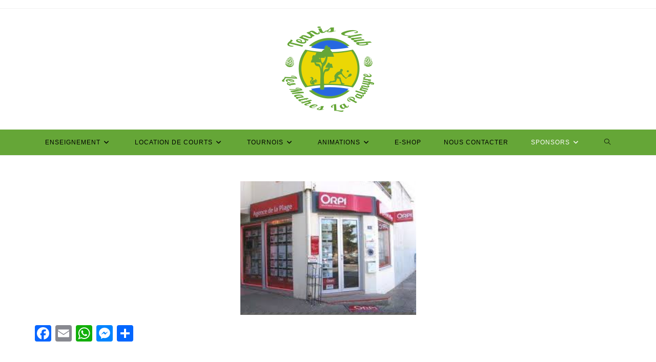

--- FILE ---
content_type: text/html; charset=UTF-8
request_url: https://tennispalmyre.fr/?page_id=393
body_size: 13990
content:
<!DOCTYPE html>
<html class="html" lang="fr-FR" prefix="og: https://ogp.me/ns#">
<head>
	<meta charset="UTF-8">
	<link rel="profile" href="https://gmpg.org/xfn/11">

	<meta name="viewport" content="width=device-width, initial-scale=1">
<!-- Optimisation des moteurs de recherche par Rank Math - https://rankmath.com/ -->
<title>Agence Orpi La Palmyre - Tennis club Les Mathes La Palmyre</title>
<meta name="robots" content="follow, index, max-snippet:-1, max-video-preview:-1, max-image-preview:large"/>
<link rel="canonical" href="https://tennispalmyre.fr/?page_id=393" />
<meta property="og:locale" content="fr_FR" />
<meta property="og:type" content="article" />
<meta property="og:title" content="Agence Orpi La Palmyre - Tennis club Les Mathes La Palmyre" />
<meta property="og:url" content="https://tennispalmyre.fr/?page_id=393" />
<meta property="og:site_name" content="Tennis club Les Mathes La Palmyre" />
<meta property="og:updated_time" content="2021-01-08T14:21:07+01:00" />
<meta property="og:image" content="https://tennispalmyre.fr/wp-content/uploads/2021/01/Photo-Agence-Orpi.png" />
<meta property="og:image:secure_url" content="https://tennispalmyre.fr/wp-content/uploads/2021/01/Photo-Agence-Orpi.png" />
<meta property="og:image:width" content="343" />
<meta property="og:image:height" content="261" />
<meta property="og:image:alt" content="Agence Orpi La Palmyre" />
<meta property="og:image:type" content="image/png" />
<meta property="article:published_time" content="2021-01-08T14:21:05+01:00" />
<meta property="article:modified_time" content="2021-01-08T14:21:07+01:00" />
<meta name="twitter:card" content="summary_large_image" />
<meta name="twitter:title" content="Agence Orpi La Palmyre - Tennis club Les Mathes La Palmyre" />
<meta name="twitter:image" content="https://tennispalmyre.fr/wp-content/uploads/2021/01/Photo-Agence-Orpi.png" />
<meta name="twitter:label1" content="Temps de lecture" />
<meta name="twitter:data1" content="Moins d’une minute" />
<script type="application/ld+json" class="rank-math-schema">{"@context":"https://schema.org","@graph":[{"@type":"Place","@id":"https://tennispalmyre.fr/#place","address":{"@type":"PostalAddress","streetAddress":"All\u00e9e des Dunes","addressLocality":"Les Mathes","postalCode":"17570","addressCountry":"Les Mathes"}},{"@type":["SportsClub","Organization"],"@id":"https://tennispalmyre.fr/#organization","name":"Tennis club Les Mathes La Palmyre","url":"https://tennispalmyre.fr","email":"tclesmatheslapalmyre@gmail.com","address":{"@type":"PostalAddress","streetAddress":"All\u00e9e des Dunes","addressLocality":"Les Mathes","postalCode":"17570","addressCountry":"Les Mathes"},"logo":{"@type":"ImageObject","@id":"https://tennispalmyre.fr/#logo","url":"https://tennispalmyre.fr/wp-content/uploads/2020/11/cropped-logo-tennis.png","contentUrl":"https://tennispalmyre.fr/wp-content/uploads/2020/11/cropped-logo-tennis.png","caption":"Tennis club Les Mathes La Palmyre","inLanguage":"fr-FR","width":"190","height":"176"},"openingHours":["Monday,Tuesday,Wednesday,Thursday,Friday,Saturday,Sunday 09:00-19:00"],"description":"Ou jouez au tennis \u00e0 Les Mathes La Palmyre?","location":{"@id":"https://tennispalmyre.fr/#place"},"image":{"@id":"https://tennispalmyre.fr/#logo"},"telephone":"+33612065134"},{"@type":"WebSite","@id":"https://tennispalmyre.fr/#website","url":"https://tennispalmyre.fr","name":"Tennis club Les Mathes La Palmyre","publisher":{"@id":"https://tennispalmyre.fr/#organization"},"inLanguage":"fr-FR"},{"@type":"ImageObject","@id":"https://tennispalmyre.fr/wp-content/uploads/2021/01/Photo-Agence-Orpi.png","url":"https://tennispalmyre.fr/wp-content/uploads/2021/01/Photo-Agence-Orpi.png","width":"200","height":"200","inLanguage":"fr-FR"},{"@type":"WebPage","@id":"https://tennispalmyre.fr/?page_id=393#webpage","url":"https://tennispalmyre.fr/?page_id=393","name":"Agence Orpi La Palmyre - Tennis club Les Mathes La Palmyre","datePublished":"2021-01-08T14:21:05+01:00","dateModified":"2021-01-08T14:21:07+01:00","isPartOf":{"@id":"https://tennispalmyre.fr/#website"},"primaryImageOfPage":{"@id":"https://tennispalmyre.fr/wp-content/uploads/2021/01/Photo-Agence-Orpi.png"},"inLanguage":"fr-FR"},{"@type":"Person","@id":"https://tennispalmyre.fr/author/admin1255","name":"admin1255","url":"https://tennispalmyre.fr/author/admin1255","image":{"@type":"ImageObject","@id":"https://secure.gravatar.com/avatar/2e8b24be9d1f50da9d1c1155f754c12b6c468ab71820d315c006a93747eff3ab?s=96&amp;d=mm&amp;r=g","url":"https://secure.gravatar.com/avatar/2e8b24be9d1f50da9d1c1155f754c12b6c468ab71820d315c006a93747eff3ab?s=96&amp;d=mm&amp;r=g","caption":"admin1255","inLanguage":"fr-FR"},"sameAs":["https://tennispalmyre.fr"],"worksFor":{"@id":"https://tennispalmyre.fr/#organization"}},{"@type":"Article","headline":"Agence Orpi La Palmyre - Tennis club Les Mathes La Palmyre","datePublished":"2021-01-08T14:21:05+01:00","dateModified":"2021-01-08T14:21:07+01:00","author":{"@id":"https://tennispalmyre.fr/author/admin1255","name":"admin1255"},"publisher":{"@id":"https://tennispalmyre.fr/#organization"},"name":"Agence Orpi La Palmyre - Tennis club Les Mathes La Palmyre","@id":"https://tennispalmyre.fr/?page_id=393#richSnippet","isPartOf":{"@id":"https://tennispalmyre.fr/?page_id=393#webpage"},"image":{"@id":"https://tennispalmyre.fr/wp-content/uploads/2021/01/Photo-Agence-Orpi.png"},"inLanguage":"fr-FR","mainEntityOfPage":{"@id":"https://tennispalmyre.fr/?page_id=393#webpage"}}]}</script>
<!-- /Extension Rank Math WordPress SEO -->

<link rel='dns-prefetch' href='//static.addtoany.com' />
<link rel='dns-prefetch' href='//stats.wp.com' />
<link rel="alternate" type="application/rss+xml" title="Tennis club Les Mathes La Palmyre &raquo; Flux" href="https://tennispalmyre.fr/?feed=rss2" />
<link rel="alternate" type="application/rss+xml" title="Tennis club Les Mathes La Palmyre &raquo; Flux des commentaires" href="https://tennispalmyre.fr/?feed=comments-rss2" />
<link rel="alternate" title="oEmbed (JSON)" type="application/json+oembed" href="https://tennispalmyre.fr/index.php?rest_route=%2Foembed%2F1.0%2Fembed&#038;url=https%3A%2F%2Ftennispalmyre.fr%2F%3Fpage_id%3D393" />
<link rel="alternate" title="oEmbed (XML)" type="text/xml+oembed" href="https://tennispalmyre.fr/index.php?rest_route=%2Foembed%2F1.0%2Fembed&#038;url=https%3A%2F%2Ftennispalmyre.fr%2F%3Fpage_id%3D393&#038;format=xml" />
<style id='wp-img-auto-sizes-contain-inline-css'>
img:is([sizes=auto i],[sizes^="auto," i]){contain-intrinsic-size:3000px 1500px}
/*# sourceURL=wp-img-auto-sizes-contain-inline-css */
</style>
<style id='wp-emoji-styles-inline-css'>

	img.wp-smiley, img.emoji {
		display: inline !important;
		border: none !important;
		box-shadow: none !important;
		height: 1em !important;
		width: 1em !important;
		margin: 0 0.07em !important;
		vertical-align: -0.1em !important;
		background: none !important;
		padding: 0 !important;
	}
/*# sourceURL=wp-emoji-styles-inline-css */
</style>
<link rel='stylesheet' id='wp-block-library-css' href='https://tennispalmyre.fr/wp-includes/css/dist/block-library/style.min.css?ver=6.9' media='all' />
<style id='wp-block-library-theme-inline-css'>
.wp-block-audio :where(figcaption){color:#555;font-size:13px;text-align:center}.is-dark-theme .wp-block-audio :where(figcaption){color:#ffffffa6}.wp-block-audio{margin:0 0 1em}.wp-block-code{border:1px solid #ccc;border-radius:4px;font-family:Menlo,Consolas,monaco,monospace;padding:.8em 1em}.wp-block-embed :where(figcaption){color:#555;font-size:13px;text-align:center}.is-dark-theme .wp-block-embed :where(figcaption){color:#ffffffa6}.wp-block-embed{margin:0 0 1em}.blocks-gallery-caption{color:#555;font-size:13px;text-align:center}.is-dark-theme .blocks-gallery-caption{color:#ffffffa6}:root :where(.wp-block-image figcaption){color:#555;font-size:13px;text-align:center}.is-dark-theme :root :where(.wp-block-image figcaption){color:#ffffffa6}.wp-block-image{margin:0 0 1em}.wp-block-pullquote{border-bottom:4px solid;border-top:4px solid;color:currentColor;margin-bottom:1.75em}.wp-block-pullquote :where(cite),.wp-block-pullquote :where(footer),.wp-block-pullquote__citation{color:currentColor;font-size:.8125em;font-style:normal;text-transform:uppercase}.wp-block-quote{border-left:.25em solid;margin:0 0 1.75em;padding-left:1em}.wp-block-quote cite,.wp-block-quote footer{color:currentColor;font-size:.8125em;font-style:normal;position:relative}.wp-block-quote:where(.has-text-align-right){border-left:none;border-right:.25em solid;padding-left:0;padding-right:1em}.wp-block-quote:where(.has-text-align-center){border:none;padding-left:0}.wp-block-quote.is-large,.wp-block-quote.is-style-large,.wp-block-quote:where(.is-style-plain){border:none}.wp-block-search .wp-block-search__label{font-weight:700}.wp-block-search__button{border:1px solid #ccc;padding:.375em .625em}:where(.wp-block-group.has-background){padding:1.25em 2.375em}.wp-block-separator.has-css-opacity{opacity:.4}.wp-block-separator{border:none;border-bottom:2px solid;margin-left:auto;margin-right:auto}.wp-block-separator.has-alpha-channel-opacity{opacity:1}.wp-block-separator:not(.is-style-wide):not(.is-style-dots){width:100px}.wp-block-separator.has-background:not(.is-style-dots){border-bottom:none;height:1px}.wp-block-separator.has-background:not(.is-style-wide):not(.is-style-dots){height:2px}.wp-block-table{margin:0 0 1em}.wp-block-table td,.wp-block-table th{word-break:normal}.wp-block-table :where(figcaption){color:#555;font-size:13px;text-align:center}.is-dark-theme .wp-block-table :where(figcaption){color:#ffffffa6}.wp-block-video :where(figcaption){color:#555;font-size:13px;text-align:center}.is-dark-theme .wp-block-video :where(figcaption){color:#ffffffa6}.wp-block-video{margin:0 0 1em}:root :where(.wp-block-template-part.has-background){margin-bottom:0;margin-top:0;padding:1.25em 2.375em}
/*# sourceURL=/wp-includes/css/dist/block-library/theme.min.css */
</style>
<style id='classic-theme-styles-inline-css'>
/*! This file is auto-generated */
.wp-block-button__link{color:#fff;background-color:#32373c;border-radius:9999px;box-shadow:none;text-decoration:none;padding:calc(.667em + 2px) calc(1.333em + 2px);font-size:1.125em}.wp-block-file__button{background:#32373c;color:#fff;text-decoration:none}
/*# sourceURL=/wp-includes/css/classic-themes.min.css */
</style>
<style id='global-styles-inline-css'>
:root{--wp--preset--aspect-ratio--square: 1;--wp--preset--aspect-ratio--4-3: 4/3;--wp--preset--aspect-ratio--3-4: 3/4;--wp--preset--aspect-ratio--3-2: 3/2;--wp--preset--aspect-ratio--2-3: 2/3;--wp--preset--aspect-ratio--16-9: 16/9;--wp--preset--aspect-ratio--9-16: 9/16;--wp--preset--color--black: #000000;--wp--preset--color--cyan-bluish-gray: #abb8c3;--wp--preset--color--white: #ffffff;--wp--preset--color--pale-pink: #f78da7;--wp--preset--color--vivid-red: #cf2e2e;--wp--preset--color--luminous-vivid-orange: #ff6900;--wp--preset--color--luminous-vivid-amber: #fcb900;--wp--preset--color--light-green-cyan: #7bdcb5;--wp--preset--color--vivid-green-cyan: #00d084;--wp--preset--color--pale-cyan-blue: #8ed1fc;--wp--preset--color--vivid-cyan-blue: #0693e3;--wp--preset--color--vivid-purple: #9b51e0;--wp--preset--gradient--vivid-cyan-blue-to-vivid-purple: linear-gradient(135deg,rgb(6,147,227) 0%,rgb(155,81,224) 100%);--wp--preset--gradient--light-green-cyan-to-vivid-green-cyan: linear-gradient(135deg,rgb(122,220,180) 0%,rgb(0,208,130) 100%);--wp--preset--gradient--luminous-vivid-amber-to-luminous-vivid-orange: linear-gradient(135deg,rgb(252,185,0) 0%,rgb(255,105,0) 100%);--wp--preset--gradient--luminous-vivid-orange-to-vivid-red: linear-gradient(135deg,rgb(255,105,0) 0%,rgb(207,46,46) 100%);--wp--preset--gradient--very-light-gray-to-cyan-bluish-gray: linear-gradient(135deg,rgb(238,238,238) 0%,rgb(169,184,195) 100%);--wp--preset--gradient--cool-to-warm-spectrum: linear-gradient(135deg,rgb(74,234,220) 0%,rgb(151,120,209) 20%,rgb(207,42,186) 40%,rgb(238,44,130) 60%,rgb(251,105,98) 80%,rgb(254,248,76) 100%);--wp--preset--gradient--blush-light-purple: linear-gradient(135deg,rgb(255,206,236) 0%,rgb(152,150,240) 100%);--wp--preset--gradient--blush-bordeaux: linear-gradient(135deg,rgb(254,205,165) 0%,rgb(254,45,45) 50%,rgb(107,0,62) 100%);--wp--preset--gradient--luminous-dusk: linear-gradient(135deg,rgb(255,203,112) 0%,rgb(199,81,192) 50%,rgb(65,88,208) 100%);--wp--preset--gradient--pale-ocean: linear-gradient(135deg,rgb(255,245,203) 0%,rgb(182,227,212) 50%,rgb(51,167,181) 100%);--wp--preset--gradient--electric-grass: linear-gradient(135deg,rgb(202,248,128) 0%,rgb(113,206,126) 100%);--wp--preset--gradient--midnight: linear-gradient(135deg,rgb(2,3,129) 0%,rgb(40,116,252) 100%);--wp--preset--font-size--small: 13px;--wp--preset--font-size--medium: 20px;--wp--preset--font-size--large: 36px;--wp--preset--font-size--x-large: 42px;--wp--preset--spacing--20: 0.44rem;--wp--preset--spacing--30: 0.67rem;--wp--preset--spacing--40: 1rem;--wp--preset--spacing--50: 1.5rem;--wp--preset--spacing--60: 2.25rem;--wp--preset--spacing--70: 3.38rem;--wp--preset--spacing--80: 5.06rem;--wp--preset--shadow--natural: 6px 6px 9px rgba(0, 0, 0, 0.2);--wp--preset--shadow--deep: 12px 12px 50px rgba(0, 0, 0, 0.4);--wp--preset--shadow--sharp: 6px 6px 0px rgba(0, 0, 0, 0.2);--wp--preset--shadow--outlined: 6px 6px 0px -3px rgb(255, 255, 255), 6px 6px rgb(0, 0, 0);--wp--preset--shadow--crisp: 6px 6px 0px rgb(0, 0, 0);}:where(.is-layout-flex){gap: 0.5em;}:where(.is-layout-grid){gap: 0.5em;}body .is-layout-flex{display: flex;}.is-layout-flex{flex-wrap: wrap;align-items: center;}.is-layout-flex > :is(*, div){margin: 0;}body .is-layout-grid{display: grid;}.is-layout-grid > :is(*, div){margin: 0;}:where(.wp-block-columns.is-layout-flex){gap: 2em;}:where(.wp-block-columns.is-layout-grid){gap: 2em;}:where(.wp-block-post-template.is-layout-flex){gap: 1.25em;}:where(.wp-block-post-template.is-layout-grid){gap: 1.25em;}.has-black-color{color: var(--wp--preset--color--black) !important;}.has-cyan-bluish-gray-color{color: var(--wp--preset--color--cyan-bluish-gray) !important;}.has-white-color{color: var(--wp--preset--color--white) !important;}.has-pale-pink-color{color: var(--wp--preset--color--pale-pink) !important;}.has-vivid-red-color{color: var(--wp--preset--color--vivid-red) !important;}.has-luminous-vivid-orange-color{color: var(--wp--preset--color--luminous-vivid-orange) !important;}.has-luminous-vivid-amber-color{color: var(--wp--preset--color--luminous-vivid-amber) !important;}.has-light-green-cyan-color{color: var(--wp--preset--color--light-green-cyan) !important;}.has-vivid-green-cyan-color{color: var(--wp--preset--color--vivid-green-cyan) !important;}.has-pale-cyan-blue-color{color: var(--wp--preset--color--pale-cyan-blue) !important;}.has-vivid-cyan-blue-color{color: var(--wp--preset--color--vivid-cyan-blue) !important;}.has-vivid-purple-color{color: var(--wp--preset--color--vivid-purple) !important;}.has-black-background-color{background-color: var(--wp--preset--color--black) !important;}.has-cyan-bluish-gray-background-color{background-color: var(--wp--preset--color--cyan-bluish-gray) !important;}.has-white-background-color{background-color: var(--wp--preset--color--white) !important;}.has-pale-pink-background-color{background-color: var(--wp--preset--color--pale-pink) !important;}.has-vivid-red-background-color{background-color: var(--wp--preset--color--vivid-red) !important;}.has-luminous-vivid-orange-background-color{background-color: var(--wp--preset--color--luminous-vivid-orange) !important;}.has-luminous-vivid-amber-background-color{background-color: var(--wp--preset--color--luminous-vivid-amber) !important;}.has-light-green-cyan-background-color{background-color: var(--wp--preset--color--light-green-cyan) !important;}.has-vivid-green-cyan-background-color{background-color: var(--wp--preset--color--vivid-green-cyan) !important;}.has-pale-cyan-blue-background-color{background-color: var(--wp--preset--color--pale-cyan-blue) !important;}.has-vivid-cyan-blue-background-color{background-color: var(--wp--preset--color--vivid-cyan-blue) !important;}.has-vivid-purple-background-color{background-color: var(--wp--preset--color--vivid-purple) !important;}.has-black-border-color{border-color: var(--wp--preset--color--black) !important;}.has-cyan-bluish-gray-border-color{border-color: var(--wp--preset--color--cyan-bluish-gray) !important;}.has-white-border-color{border-color: var(--wp--preset--color--white) !important;}.has-pale-pink-border-color{border-color: var(--wp--preset--color--pale-pink) !important;}.has-vivid-red-border-color{border-color: var(--wp--preset--color--vivid-red) !important;}.has-luminous-vivid-orange-border-color{border-color: var(--wp--preset--color--luminous-vivid-orange) !important;}.has-luminous-vivid-amber-border-color{border-color: var(--wp--preset--color--luminous-vivid-amber) !important;}.has-light-green-cyan-border-color{border-color: var(--wp--preset--color--light-green-cyan) !important;}.has-vivid-green-cyan-border-color{border-color: var(--wp--preset--color--vivid-green-cyan) !important;}.has-pale-cyan-blue-border-color{border-color: var(--wp--preset--color--pale-cyan-blue) !important;}.has-vivid-cyan-blue-border-color{border-color: var(--wp--preset--color--vivid-cyan-blue) !important;}.has-vivid-purple-border-color{border-color: var(--wp--preset--color--vivid-purple) !important;}.has-vivid-cyan-blue-to-vivid-purple-gradient-background{background: var(--wp--preset--gradient--vivid-cyan-blue-to-vivid-purple) !important;}.has-light-green-cyan-to-vivid-green-cyan-gradient-background{background: var(--wp--preset--gradient--light-green-cyan-to-vivid-green-cyan) !important;}.has-luminous-vivid-amber-to-luminous-vivid-orange-gradient-background{background: var(--wp--preset--gradient--luminous-vivid-amber-to-luminous-vivid-orange) !important;}.has-luminous-vivid-orange-to-vivid-red-gradient-background{background: var(--wp--preset--gradient--luminous-vivid-orange-to-vivid-red) !important;}.has-very-light-gray-to-cyan-bluish-gray-gradient-background{background: var(--wp--preset--gradient--very-light-gray-to-cyan-bluish-gray) !important;}.has-cool-to-warm-spectrum-gradient-background{background: var(--wp--preset--gradient--cool-to-warm-spectrum) !important;}.has-blush-light-purple-gradient-background{background: var(--wp--preset--gradient--blush-light-purple) !important;}.has-blush-bordeaux-gradient-background{background: var(--wp--preset--gradient--blush-bordeaux) !important;}.has-luminous-dusk-gradient-background{background: var(--wp--preset--gradient--luminous-dusk) !important;}.has-pale-ocean-gradient-background{background: var(--wp--preset--gradient--pale-ocean) !important;}.has-electric-grass-gradient-background{background: var(--wp--preset--gradient--electric-grass) !important;}.has-midnight-gradient-background{background: var(--wp--preset--gradient--midnight) !important;}.has-small-font-size{font-size: var(--wp--preset--font-size--small) !important;}.has-medium-font-size{font-size: var(--wp--preset--font-size--medium) !important;}.has-large-font-size{font-size: var(--wp--preset--font-size--large) !important;}.has-x-large-font-size{font-size: var(--wp--preset--font-size--x-large) !important;}
:where(.wp-block-post-template.is-layout-flex){gap: 1.25em;}:where(.wp-block-post-template.is-layout-grid){gap: 1.25em;}
:where(.wp-block-term-template.is-layout-flex){gap: 1.25em;}:where(.wp-block-term-template.is-layout-grid){gap: 1.25em;}
:where(.wp-block-columns.is-layout-flex){gap: 2em;}:where(.wp-block-columns.is-layout-grid){gap: 2em;}
:root :where(.wp-block-pullquote){font-size: 1.5em;line-height: 1.6;}
/*# sourceURL=global-styles-inline-css */
</style>
<link rel='stylesheet' id='font-awesome-css' href='https://tennispalmyre.fr/wp-content/themes/oceanwp/assets/fonts/fontawesome/css/all.min.css?ver=6.7.2' media='all' />
<link rel='stylesheet' id='simple-line-icons-css' href='https://tennispalmyre.fr/wp-content/themes/oceanwp/assets/css/third/simple-line-icons.min.css?ver=2.4.0' media='all' />
<link rel='stylesheet' id='oceanwp-style-css' href='https://tennispalmyre.fr/wp-content/themes/oceanwp/assets/css/style.min.css?ver=4.1.4' media='all' />
<style id='oceanwp-style-inline-css'>
div.wpforms-container-full .wpforms-form input[type=submit]:hover,
			div.wpforms-container-full .wpforms-form input[type=submit]:focus,
			div.wpforms-container-full .wpforms-form input[type=submit]:active,
			div.wpforms-container-full .wpforms-form button[type=submit]:hover,
			div.wpforms-container-full .wpforms-form button[type=submit]:focus,
			div.wpforms-container-full .wpforms-form button[type=submit]:active,
			div.wpforms-container-full .wpforms-form .wpforms-page-button:hover,
			div.wpforms-container-full .wpforms-form .wpforms-page-button:active,
			div.wpforms-container-full .wpforms-form .wpforms-page-button:focus {
				border: none;
			}
/*# sourceURL=oceanwp-style-inline-css */
</style>
<link rel='stylesheet' id='addtoany-css' href='https://tennispalmyre.fr/wp-content/plugins/add-to-any/addtoany.min.css?ver=1.16' media='all' />
<link rel='stylesheet' id='oe-widgets-style-css' href='https://tennispalmyre.fr/wp-content/plugins/ocean-extra/assets/css/widgets.css?ver=6.9' media='all' />
<script id="addtoany-core-js-before">
window.a2a_config=window.a2a_config||{};a2a_config.callbacks=[];a2a_config.overlays=[];a2a_config.templates={};a2a_localize = {
	Share: "Partager",
	Save: "Enregistrer",
	Subscribe: "S'abonner",
	Email: "E-mail",
	Bookmark: "Marque-page",
	ShowAll: "Montrer tout",
	ShowLess: "Montrer moins",
	FindServices: "Trouver des service(s)",
	FindAnyServiceToAddTo: "Trouver instantan&eacute;ment des services &agrave; ajouter &agrave;",
	PoweredBy: "Propuls&eacute; par",
	ShareViaEmail: "Partager par e-mail",
	SubscribeViaEmail: "S’abonner par e-mail",
	BookmarkInYourBrowser: "Ajouter un signet dans votre navigateur",
	BookmarkInstructions: "Appuyez sur Ctrl+D ou \u2318+D pour mettre cette page en signet",
	AddToYourFavorites: "Ajouter &agrave; vos favoris",
	SendFromWebOrProgram: "Envoyer depuis n’importe quelle adresse e-mail ou logiciel e-mail",
	EmailProgram: "Programme d’e-mail",
	More: "Plus&#8230;",
	ThanksForSharing: "Merci de partager !",
	ThanksForFollowing: "Merci de nous suivre !"
};


//# sourceURL=addtoany-core-js-before
</script>
<script defer src="https://static.addtoany.com/menu/page.js" id="addtoany-core-js"></script>
<script src="https://tennispalmyre.fr/wp-includes/js/jquery/jquery.min.js?ver=3.7.1" id="jquery-core-js"></script>
<script src="https://tennispalmyre.fr/wp-includes/js/jquery/jquery-migrate.min.js?ver=3.4.1" id="jquery-migrate-js"></script>
<script defer src="https://tennispalmyre.fr/wp-content/plugins/add-to-any/addtoany.min.js?ver=1.1" id="addtoany-jquery-js"></script>
<link rel="https://api.w.org/" href="https://tennispalmyre.fr/index.php?rest_route=/" /><link rel="alternate" title="JSON" type="application/json" href="https://tennispalmyre.fr/index.php?rest_route=/wp/v2/pages/393" /><link rel="EditURI" type="application/rsd+xml" title="RSD" href="https://tennispalmyre.fr/xmlrpc.php?rsd" />
<meta name="generator" content="WordPress 6.9" />
<link rel='shortlink' href='https://tennispalmyre.fr/?p=393' />
	<style>img#wpstats{display:none}</style>
		<meta name="generator" content="Elementor 3.33.6; features: additional_custom_breakpoints; settings: css_print_method-external, google_font-enabled, font_display-auto">
			<style>
				.e-con.e-parent:nth-of-type(n+4):not(.e-lazyloaded):not(.e-no-lazyload),
				.e-con.e-parent:nth-of-type(n+4):not(.e-lazyloaded):not(.e-no-lazyload) * {
					background-image: none !important;
				}
				@media screen and (max-height: 1024px) {
					.e-con.e-parent:nth-of-type(n+3):not(.e-lazyloaded):not(.e-no-lazyload),
					.e-con.e-parent:nth-of-type(n+3):not(.e-lazyloaded):not(.e-no-lazyload) * {
						background-image: none !important;
					}
				}
				@media screen and (max-height: 640px) {
					.e-con.e-parent:nth-of-type(n+2):not(.e-lazyloaded):not(.e-no-lazyload),
					.e-con.e-parent:nth-of-type(n+2):not(.e-lazyloaded):not(.e-no-lazyload) * {
						background-image: none !important;
					}
				}
			</style>
			<link rel="icon" href="https://tennispalmyre.fr/wp-content/uploads/2020/11/cropped-logo-tennis-1-32x32.png" sizes="32x32" />
<link rel="icon" href="https://tennispalmyre.fr/wp-content/uploads/2020/11/cropped-logo-tennis-1-192x192.png" sizes="192x192" />
<link rel="apple-touch-icon" href="https://tennispalmyre.fr/wp-content/uploads/2020/11/cropped-logo-tennis-1-180x180.png" />
<meta name="msapplication-TileImage" content="https://tennispalmyre.fr/wp-content/uploads/2020/11/cropped-logo-tennis-1-270x270.png" />
<!-- OceanWP CSS -->
<style type="text/css">
/* Colors */a:hover,a.light:hover,.theme-heading .text::before,.theme-heading .text::after,#top-bar-content >a:hover,#top-bar-social li.oceanwp-email a:hover,#site-navigation-wrap .dropdown-menu >li >a:hover,#site-header.medium-header #medium-searchform button:hover,.oceanwp-mobile-menu-icon a:hover,.blog-entry.post .blog-entry-header .entry-title a:hover,.blog-entry.post .blog-entry-readmore a:hover,.blog-entry.thumbnail-entry .blog-entry-category a,ul.meta li a:hover,.dropcap,.single nav.post-navigation .nav-links .title,body .related-post-title a:hover,body #wp-calendar caption,body .contact-info-widget.default i,body .contact-info-widget.big-icons i,body .custom-links-widget .oceanwp-custom-links li a:hover,body .custom-links-widget .oceanwp-custom-links li a:hover:before,body .posts-thumbnails-widget li a:hover,body .social-widget li.oceanwp-email a:hover,.comment-author .comment-meta .comment-reply-link,#respond #cancel-comment-reply-link:hover,#footer-widgets .footer-box a:hover,#footer-bottom a:hover,#footer-bottom #footer-bottom-menu a:hover,.sidr a:hover,.sidr-class-dropdown-toggle:hover,.sidr-class-menu-item-has-children.active >a,.sidr-class-menu-item-has-children.active >a >.sidr-class-dropdown-toggle,input[type=checkbox]:checked:before{color:#65a637}.single nav.post-navigation .nav-links .title .owp-icon use,.blog-entry.post .blog-entry-readmore a:hover .owp-icon use,body .contact-info-widget.default .owp-icon use,body .contact-info-widget.big-icons .owp-icon use{stroke:#65a637}input[type="button"],input[type="reset"],input[type="submit"],button[type="submit"],.button,#site-navigation-wrap .dropdown-menu >li.btn >a >span,.thumbnail:hover i,.thumbnail:hover .link-post-svg-icon,.post-quote-content,.omw-modal .omw-close-modal,body .contact-info-widget.big-icons li:hover i,body .contact-info-widget.big-icons li:hover .owp-icon,body div.wpforms-container-full .wpforms-form input[type=submit],body div.wpforms-container-full .wpforms-form button[type=submit],body div.wpforms-container-full .wpforms-form .wpforms-page-button,.woocommerce-cart .wp-element-button,.woocommerce-checkout .wp-element-button,.wp-block-button__link{background-color:#65a637}.widget-title{border-color:#65a637}blockquote{border-color:#65a637}.wp-block-quote{border-color:#65a637}#searchform-dropdown{border-color:#65a637}.dropdown-menu .sub-menu{border-color:#65a637}.blog-entry.large-entry .blog-entry-readmore a:hover{border-color:#65a637}.oceanwp-newsletter-form-wrap input[type="email"]:focus{border-color:#65a637}.social-widget li.oceanwp-email a:hover{border-color:#65a637}#respond #cancel-comment-reply-link:hover{border-color:#65a637}body .contact-info-widget.big-icons li:hover i{border-color:#65a637}body .contact-info-widget.big-icons li:hover .owp-icon{border-color:#65a637}#footer-widgets .oceanwp-newsletter-form-wrap input[type="email"]:focus{border-color:#65a637}body .theme-button,body input[type="submit"],body button[type="submit"],body button,body .button,body div.wpforms-container-full .wpforms-form input[type=submit],body div.wpforms-container-full .wpforms-form button[type=submit],body div.wpforms-container-full .wpforms-form .wpforms-page-button,.woocommerce-cart .wp-element-button,.woocommerce-checkout .wp-element-button,.wp-block-button__link{border-color:#ffffff}body .theme-button:hover,body input[type="submit"]:hover,body button[type="submit"]:hover,body button:hover,body .button:hover,body div.wpforms-container-full .wpforms-form input[type=submit]:hover,body div.wpforms-container-full .wpforms-form input[type=submit]:active,body div.wpforms-container-full .wpforms-form button[type=submit]:hover,body div.wpforms-container-full .wpforms-form button[type=submit]:active,body div.wpforms-container-full .wpforms-form .wpforms-page-button:hover,body div.wpforms-container-full .wpforms-form .wpforms-page-button:active,.woocommerce-cart .wp-element-button:hover,.woocommerce-checkout .wp-element-button:hover,.wp-block-button__link:hover{border-color:#ffffff}/* OceanWP Style Settings CSS */.theme-button,input[type="submit"],button[type="submit"],button,.button,body div.wpforms-container-full .wpforms-form input[type=submit],body div.wpforms-container-full .wpforms-form button[type=submit],body div.wpforms-container-full .wpforms-form .wpforms-page-button{border-style:solid}.theme-button,input[type="submit"],button[type="submit"],button,.button,body div.wpforms-container-full .wpforms-form input[type=submit],body div.wpforms-container-full .wpforms-form button[type=submit],body div.wpforms-container-full .wpforms-form .wpforms-page-button{border-width:1px}form input[type="text"],form input[type="password"],form input[type="email"],form input[type="url"],form input[type="date"],form input[type="month"],form input[type="time"],form input[type="datetime"],form input[type="datetime-local"],form input[type="week"],form input[type="number"],form input[type="search"],form input[type="tel"],form input[type="color"],form select,form textarea,.woocommerce .woocommerce-checkout .select2-container--default .select2-selection--single{border-style:solid}body div.wpforms-container-full .wpforms-form input[type=date],body div.wpforms-container-full .wpforms-form input[type=datetime],body div.wpforms-container-full .wpforms-form input[type=datetime-local],body div.wpforms-container-full .wpforms-form input[type=email],body div.wpforms-container-full .wpforms-form input[type=month],body div.wpforms-container-full .wpforms-form input[type=number],body div.wpforms-container-full .wpforms-form input[type=password],body div.wpforms-container-full .wpforms-form input[type=range],body div.wpforms-container-full .wpforms-form input[type=search],body div.wpforms-container-full .wpforms-form input[type=tel],body div.wpforms-container-full .wpforms-form input[type=text],body div.wpforms-container-full .wpforms-form input[type=time],body div.wpforms-container-full .wpforms-form input[type=url],body div.wpforms-container-full .wpforms-form input[type=week],body div.wpforms-container-full .wpforms-form select,body div.wpforms-container-full .wpforms-form textarea{border-style:solid}form input[type="text"],form input[type="password"],form input[type="email"],form input[type="url"],form input[type="date"],form input[type="month"],form input[type="time"],form input[type="datetime"],form input[type="datetime-local"],form input[type="week"],form input[type="number"],form input[type="search"],form input[type="tel"],form input[type="color"],form select,form textarea{border-radius:3px}body div.wpforms-container-full .wpforms-form input[type=date],body div.wpforms-container-full .wpforms-form input[type=datetime],body div.wpforms-container-full .wpforms-form input[type=datetime-local],body div.wpforms-container-full .wpforms-form input[type=email],body div.wpforms-container-full .wpforms-form input[type=month],body div.wpforms-container-full .wpforms-form input[type=number],body div.wpforms-container-full .wpforms-form input[type=password],body div.wpforms-container-full .wpforms-form input[type=range],body div.wpforms-container-full .wpforms-form input[type=search],body div.wpforms-container-full .wpforms-form input[type=tel],body div.wpforms-container-full .wpforms-form input[type=text],body div.wpforms-container-full .wpforms-form input[type=time],body div.wpforms-container-full .wpforms-form input[type=url],body div.wpforms-container-full .wpforms-form input[type=week],body div.wpforms-container-full .wpforms-form select,body div.wpforms-container-full .wpforms-form textarea{border-radius:3px}/* Header */#site-header.medium-header #site-navigation-wrap .dropdown-menu >li >a,#site-header.medium-header .oceanwp-mobile-menu-icon a{line-height:50px}#site-header.medium-header #site-navigation-wrap,#site-header.medium-header .oceanwp-mobile-menu-icon,.is-sticky #site-header.medium-header.is-transparent #site-navigation-wrap,.is-sticky #site-header.medium-header.is-transparent .oceanwp-mobile-menu-icon,#site-header.medium-header.is-transparent .is-sticky #site-navigation-wrap,#site-header.medium-header.is-transparent .is-sticky .oceanwp-mobile-menu-icon{background-color:#65a637}#site-header.medium-header #medium-searchform .search-bg{background-color:#65a637}#site-header.medium-header #medium-searchform label{color:#000000}#site-header.medium-header #medium-searchform button:hover{color:#65a637}#site-header.has-header-media .overlay-header-media{background-color:rgba(0,0,0,0.5)}#site-navigation-wrap .dropdown-menu >li >a,.oceanwp-mobile-menu-icon a,#searchform-header-replace-close{color:#000000}#site-navigation-wrap .dropdown-menu >li >a .owp-icon use,.oceanwp-mobile-menu-icon a .owp-icon use,#searchform-header-replace-close .owp-icon use{stroke:#000000}#site-navigation-wrap .dropdown-menu >li >a:hover,.oceanwp-mobile-menu-icon a:hover,#searchform-header-replace-close:hover{color:#ffffff}#site-navigation-wrap .dropdown-menu >li >a:hover .owp-icon use,.oceanwp-mobile-menu-icon a:hover .owp-icon use,#searchform-header-replace-close:hover .owp-icon use{stroke:#ffffff}#site-navigation-wrap .dropdown-menu >.current-menu-item >a,#site-navigation-wrap .dropdown-menu >.current-menu-ancestor >a,#site-navigation-wrap .dropdown-menu >.current-menu-item >a:hover,#site-navigation-wrap .dropdown-menu >.current-menu-ancestor >a:hover{color:#ffffff}.dropdown-menu .sub-menu,#searchform-dropdown,.current-shop-items-dropdown{background-color:#65a637}.dropdown-menu .sub-menu,#searchform-dropdown,.current-shop-items-dropdown{border-color:#65a637}.navigation li.mega-cat .mega-cat-title{background-color:#353535}.navigation li.mega-cat ul li .mega-post-title a{color:#000000}/* Blog CSS */.ocean-single-post-header ul.meta-item li a:hover{color:#333333}/* Footer Copyright */#footer-bottom{background-color:#65a637}#footer-bottom,#footer-bottom p{color:#000000}/* Typography */body{font-size:14px;line-height:1.8}h1,h2,h3,h4,h5,h6,.theme-heading,.widget-title,.oceanwp-widget-recent-posts-title,.comment-reply-title,.entry-title,.sidebar-box .widget-title{line-height:1.4}h1{font-size:23px;line-height:1.4}h2{font-size:20px;line-height:1.4}h3{font-size:18px;line-height:1.4}h4{font-size:17px;line-height:1.4}h5{font-size:14px;line-height:1.4}h6{font-size:15px;line-height:1.4}.page-header .page-header-title,.page-header.background-image-page-header .page-header-title{font-size:32px;line-height:1.4}.page-header .page-subheading{font-size:15px;line-height:1.8}.site-breadcrumbs,.site-breadcrumbs a{font-size:13px;line-height:1.4}#top-bar-content,#top-bar-social-alt{font-size:12px;line-height:1.8}#site-logo a.site-logo-text{font-size:24px;line-height:1.8}.dropdown-menu ul li a.menu-link,#site-header.full_screen-header .fs-dropdown-menu ul.sub-menu li a{font-size:12px;line-height:1.2;letter-spacing:.6px}.sidr-class-dropdown-menu li a,a.sidr-class-toggle-sidr-close,#mobile-dropdown ul li a,body #mobile-fullscreen ul li a{font-size:15px;line-height:1.8}.blog-entry.post .blog-entry-header .entry-title a{font-size:24px;line-height:1.4}.ocean-single-post-header .single-post-title{font-size:34px;line-height:1.4;letter-spacing:.6px}.ocean-single-post-header ul.meta-item li,.ocean-single-post-header ul.meta-item li a{font-size:13px;line-height:1.4;letter-spacing:.6px}.ocean-single-post-header .post-author-name,.ocean-single-post-header .post-author-name a{font-size:14px;line-height:1.4;letter-spacing:.6px}.ocean-single-post-header .post-author-description{font-size:12px;line-height:1.4;letter-spacing:.6px}.single-post .entry-title{line-height:1.4;letter-spacing:.6px}.single-post ul.meta li,.single-post ul.meta li a{font-size:14px;line-height:1.4;letter-spacing:.6px}.sidebar-box .widget-title,.sidebar-box.widget_block .wp-block-heading{font-size:13px;line-height:1;letter-spacing:1px}#footer-widgets .footer-box .widget-title{font-size:13px;line-height:1;letter-spacing:1px}#footer-bottom #copyright{font-size:12px;line-height:1}#footer-bottom #footer-bottom-menu{font-size:12px;line-height:1}.woocommerce-store-notice.demo_store{line-height:2;letter-spacing:1.5px}.demo_store .woocommerce-store-notice__dismiss-link{line-height:2;letter-spacing:1.5px}.woocommerce ul.products li.product li.title h2,.woocommerce ul.products li.product li.title a{font-size:14px;line-height:1.5}.woocommerce ul.products li.product li.category,.woocommerce ul.products li.product li.category a{font-size:12px;line-height:1}.woocommerce ul.products li.product .price{font-size:18px;line-height:1}.woocommerce ul.products li.product .button,.woocommerce ul.products li.product .product-inner .added_to_cart{font-size:12px;line-height:1.5;letter-spacing:1px}.woocommerce ul.products li.owp-woo-cond-notice span,.woocommerce ul.products li.owp-woo-cond-notice a{font-size:16px;line-height:1;letter-spacing:1px;font-weight:600;text-transform:capitalize}.woocommerce div.product .product_title{font-size:24px;line-height:1.4;letter-spacing:.6px}.woocommerce div.product p.price{font-size:36px;line-height:1}.woocommerce .owp-btn-normal .summary form button.button,.woocommerce .owp-btn-big .summary form button.button,.woocommerce .owp-btn-very-big .summary form button.button{font-size:12px;line-height:1.5;letter-spacing:1px;text-transform:uppercase}.woocommerce div.owp-woo-single-cond-notice span,.woocommerce div.owp-woo-single-cond-notice a{font-size:18px;line-height:2;letter-spacing:1.5px;font-weight:600;text-transform:capitalize}.ocean-preloader--active .preloader-after-content{font-size:20px;line-height:1.8;letter-spacing:.6px}
</style></head>

<body data-rsssl=1 class="wp-singular page-template-default page page-id-393 wp-custom-logo wp-embed-responsive wp-theme-oceanwp oceanwp-theme dropdown-mobile medium-header-style default-breakpoint content-full-width content-max-width has-topbar page-header-disabled has-breadcrumbs elementor-default elementor-kit-5" itemscope="itemscope" itemtype="https://schema.org/WebPage">

	
	
	<div id="outer-wrap" class="site clr">

		<a class="skip-link screen-reader-text" href="#main">Skip to content</a>

		
		<div id="wrap" class="clr">

			

<div id="top-bar-wrap" class="clr">

	<div id="top-bar" class="clr container has-no-content">

		
		<div id="top-bar-inner" class="clr">

			

		</div><!-- #top-bar-inner -->

		
	</div><!-- #top-bar -->

</div><!-- #top-bar-wrap -->


			
<header id="site-header" class="medium-header hidden-menu clr" data-height="74" itemscope="itemscope" itemtype="https://schema.org/WPHeader" role="banner">

	
		

<div id="site-header-inner" class="clr">

	
		<div class="top-header-wrap clr">
			<div class="container clr">
				<div class="top-header-inner clr">

					
						<div class="top-col clr col-1 logo-col">

							

<div id="site-logo" class="clr" itemscope itemtype="https://schema.org/Brand" >

	
	<div id="site-logo-inner" class="clr">

		<a href="https://tennispalmyre.fr/" class="custom-logo-link" rel="home"><img width="190" height="176" src="https://tennispalmyre.fr/wp-content/uploads/2020/11/cropped-logo-tennis.png" class="custom-logo" alt="Tennis club Les Mathes La Palmyre" decoding="async" /></a>
	</div><!-- #site-logo-inner -->

	
	
</div><!-- #site-logo -->


						</div>

						
				</div>
			</div>
		</div>

		
	<div class="bottom-header-wrap clr">

					<div id="site-navigation-wrap" class="clr center-menu">
			
			
							<div class="container clr">
				
			<nav id="site-navigation" class="navigation main-navigation clr" itemscope="itemscope" itemtype="https://schema.org/SiteNavigationElement" role="navigation" >

				<ul id="menu-menu-1" class="main-menu dropdown-menu sf-menu"><li id="menu-item-705" class="menu-item menu-item-type-custom menu-item-object-custom menu-item-has-children dropdown menu-item-705 nav-no-click"><a href="#" class="menu-link"><span class="text-wrap">ENSEIGNEMENT<i class="nav-arrow fa fa-angle-down" aria-hidden="true" role="img"></i></span></a>
<ul class="sub-menu">
	<li id="menu-item-458" class="menu-item menu-item-type-post_type menu-item-object-page menu-item-458"><a href="https://tennispalmyre.fr/?page_id=456" class="menu-link"><span class="text-wrap">Les enseignants</span></a></li>	<li id="menu-item-886" class="menu-item menu-item-type-post_type menu-item-object-page menu-item-886"><a href="https://tennispalmyre.fr/?page_id=880" class="menu-link"><span class="text-wrap">Ecole de Tennis Automne</span></a></li>	<li id="menu-item-96" class="menu-item menu-item-type-post_type menu-item-object-page menu-item-96"><a href="https://tennispalmyre.fr/?page_id=88" class="menu-link"><span class="text-wrap">Stages Enfants</span></a></li>	<li id="menu-item-788" class="menu-item menu-item-type-post_type menu-item-object-page menu-item-788"><a href="https://tennispalmyre.fr/?page_id=782" class="menu-link"><span class="text-wrap">Stages adultes</span></a></li>	<li id="menu-item-750" class="menu-item menu-item-type-post_type menu-item-object-page menu-item-750"><a href="https://tennispalmyre.fr/?page_id=745" class="menu-link"><span class="text-wrap">Stage Beach Tennis</span></a></li>	<li id="menu-item-162" class="menu-item menu-item-type-post_type menu-item-object-page menu-item-162"><a href="https://tennispalmyre.fr/?page_id=160" class="menu-link"><span class="text-wrap">Cours Particuliers</span></a></li></ul>
</li><li id="menu-item-707" class="menu-item menu-item-type-custom menu-item-object-custom menu-item-has-children dropdown menu-item-707 nav-no-click"><a href="#" class="menu-link"><span class="text-wrap">LOCATION DE COURTS<i class="nav-arrow fa fa-angle-down" aria-hidden="true" role="img"></i></span></a>
<ul class="sub-menu">
	<li id="menu-item-476" class="menu-item menu-item-type-post_type menu-item-object-page menu-item-476"><a href="https://tennispalmyre.fr/?page_id=471" class="menu-link"><span class="text-wrap">Les sites</span></a></li>	<li id="menu-item-475" class="menu-item menu-item-type-post_type menu-item-object-page menu-item-475"><a href="https://tennispalmyre.fr/?page_id=473" class="menu-link"><span class="text-wrap">Les tarifs</span></a></li>	<li id="menu-item-528" class="menu-item menu-item-type-post_type menu-item-object-page menu-item-528"><a href="https://tennispalmyre.fr/?page_id=526" class="menu-link"><span class="text-wrap">Réserver un court</span></a></li>	<li id="menu-item-654" class="menu-item menu-item-type-post_type menu-item-object-page menu-item-654"><a href="https://tennispalmyre.fr/?page_id=651" class="menu-link"><span class="text-wrap">Recherche de partenaire</span></a></li></ul>
</li><li id="menu-item-708" class="menu-item menu-item-type-custom menu-item-object-custom menu-item-has-children dropdown menu-item-708 nav-no-click"><a href="#" class="menu-link"><span class="text-wrap">TOURNOIS<i class="nav-arrow fa fa-angle-down" aria-hidden="true" role="img"></i></span></a>
<ul class="sub-menu">
	<li id="menu-item-569" class="menu-item menu-item-type-post_type menu-item-object-page menu-item-569"><a href="https://tennispalmyre.fr/?page_id=560" class="menu-link"><span class="text-wrap">Tournois Jeunes</span></a></li>	<li id="menu-item-588" class="menu-item menu-item-type-post_type menu-item-object-page menu-item-588"><a href="https://tennispalmyre.fr/?page_id=579" class="menu-link"><span class="text-wrap">Tournois Adultes</span></a></li>	<li id="menu-item-618" class="menu-item menu-item-type-post_type menu-item-object-page menu-item-618"><a href="https://tennispalmyre.fr/?page_id=607" class="menu-link"><span class="text-wrap">TMC Jeunes</span></a></li></ul>
</li><li id="menu-item-709" class="menu-item menu-item-type-custom menu-item-object-custom menu-item-has-children dropdown menu-item-709 nav-no-click"><a href="#" class="menu-link"><span class="text-wrap">ANIMATIONS<i class="nav-arrow fa fa-angle-down" aria-hidden="true" role="img"></i></span></a>
<ul class="sub-menu">
	<li id="menu-item-558" class="menu-item menu-item-type-post_type menu-item-object-page menu-item-558"><a href="https://tennispalmyre.fr/?page_id=556" class="menu-link"><span class="text-wrap">Double du vendredi soir</span></a></li>	<li id="menu-item-780" class="menu-item menu-item-type-post_type menu-item-object-page menu-item-780"><a href="https://tennispalmyre.fr/?page_id=774" class="menu-link"><span class="text-wrap">Tournoi de Beach Tennis Mercredi soir</span></a></li></ul>
</li><li id="menu-item-552" class="menu-item menu-item-type-post_type menu-item-object-page menu-item-552"><a href="https://tennispalmyre.fr/?page_id=549" class="menu-link"><span class="text-wrap">E-Shop</span></a></li><li id="menu-item-61" class="menu-item menu-item-type-post_type menu-item-object-page menu-item-61"><a href="https://tennispalmyre.fr/?page_id=59" class="menu-link"><span class="text-wrap">Nous contacter</span></a></li><li id="menu-item-710" class="menu-item menu-item-type-custom menu-item-object-custom current-menu-ancestor current-menu-parent menu-item-has-children dropdown menu-item-710 nav-no-click"><a href="#" class="menu-link"><span class="text-wrap">SPONSORS<i class="nav-arrow fa fa-angle-down" aria-hidden="true" role="img"></i></span></a>
<ul class="sub-menu">
	<li id="menu-item-1217" class="menu-item menu-item-type-post_type menu-item-object-page menu-item-1217"><a href="https://tennispalmyre.fr/?page_id=357" class="menu-link"><span class="text-wrap">Huîtres Geay</span></a></li>	<li id="menu-item-354" class="menu-item menu-item-type-post_type menu-item-object-page menu-item-354"><a href="https://tennispalmyre.fr/?page_id=351" class="menu-link"><span class="text-wrap">Brasserie de la Presqu’île</span></a></li>	<li id="menu-item-368" class="menu-item menu-item-type-post_type menu-item-object-page menu-item-368"><a href="https://tennispalmyre.fr/?page_id=365" class="menu-link"><span class="text-wrap">Grenon Espaces Verts</span></a></li>	<li id="menu-item-396" class="menu-item menu-item-type-post_type menu-item-object-page current-menu-item page_item page-item-393 current_page_item menu-item-396"><a href="https://tennispalmyre.fr/?page_id=393" class="menu-link"><span class="text-wrap">Agence Orpi La Palmyre</span></a></li>	<li id="menu-item-399" class="menu-item menu-item-type-post_type menu-item-object-page menu-item-399"><a href="https://tennispalmyre.fr/?page_id=384" class="menu-link"><span class="text-wrap">Carrefour Contact La Palmyre</span></a></li>	<li id="menu-item-398" class="menu-item menu-item-type-post_type menu-item-object-page menu-item-398"><a href="https://tennispalmyre.fr/?page_id=387" class="menu-link"><span class="text-wrap">Coolongalook Parc Aventure</span></a></li>	<li id="menu-item-404" class="menu-item menu-item-type-post_type menu-item-object-page menu-item-404"><a href="https://tennispalmyre.fr/?page_id=369" class="menu-link"><span class="text-wrap">Restaurant Le Clapet</span></a></li>	<li id="menu-item-397" class="menu-item menu-item-type-post_type menu-item-object-page menu-item-397"><a href="https://tennispalmyre.fr/?page_id=390" class="menu-link"><span class="text-wrap">Château Tayat</span></a></li></ul>
</li><li class="search-toggle-li" ><a href="https://tennispalmyre.fr/#" class="site-search-toggle search-dropdown-toggle"><span class="screen-reader-text">Toggle website search</span><i class=" icon-magnifier" aria-hidden="true" role="img"></i></a></li></ul>
<div id="searchform-dropdown" class="header-searchform-wrap clr" >
	
<form aria-label="Rechercher sur ce site" role="search" method="get" class="searchform" action="https://tennispalmyre.fr/">	
	<input aria-label="Insérer une requête de recherche" type="search" id="ocean-search-form-1" class="field" autocomplete="off" placeholder="Rechercher" name="s">
		</form>
</div><!-- #searchform-dropdown -->

			</nav><!-- #site-navigation -->

							</div>
				
			
					</div><!-- #site-navigation-wrap -->
			
		
	
		
	
	<div class="oceanwp-mobile-menu-icon clr mobile-right">

		
		
		
		<a href="https://tennispalmyre.fr/#mobile-menu-toggle" class="mobile-menu"  aria-label="Menu mobile">
							<i class="fa fa-bars" aria-hidden="true"></i>
								<span class="oceanwp-text">Menu</span>
				<span class="oceanwp-close-text">Fermer</span>
						</a>

		
		
		
	</div><!-- #oceanwp-mobile-menu-navbar -->

	

		
<div id="mobile-dropdown" class="clr" >

	<nav class="clr" itemscope="itemscope" itemtype="https://schema.org/SiteNavigationElement">

		<ul id="menu-menu-2" class="menu"><li class="menu-item menu-item-type-custom menu-item-object-custom menu-item-has-children menu-item-705"><a href="#">ENSEIGNEMENT</a>
<ul class="sub-menu">
	<li class="menu-item menu-item-type-post_type menu-item-object-page menu-item-458"><a href="https://tennispalmyre.fr/?page_id=456">Les enseignants</a></li>
	<li class="menu-item menu-item-type-post_type menu-item-object-page menu-item-886"><a href="https://tennispalmyre.fr/?page_id=880">Ecole de Tennis Automne</a></li>
	<li class="menu-item menu-item-type-post_type menu-item-object-page menu-item-96"><a href="https://tennispalmyre.fr/?page_id=88">Stages Enfants</a></li>
	<li class="menu-item menu-item-type-post_type menu-item-object-page menu-item-788"><a href="https://tennispalmyre.fr/?page_id=782">Stages adultes</a></li>
	<li class="menu-item menu-item-type-post_type menu-item-object-page menu-item-750"><a href="https://tennispalmyre.fr/?page_id=745">Stage Beach Tennis</a></li>
	<li class="menu-item menu-item-type-post_type menu-item-object-page menu-item-162"><a href="https://tennispalmyre.fr/?page_id=160">Cours Particuliers</a></li>
</ul>
</li>
<li class="menu-item menu-item-type-custom menu-item-object-custom menu-item-has-children menu-item-707"><a href="#">LOCATION DE COURTS</a>
<ul class="sub-menu">
	<li class="menu-item menu-item-type-post_type menu-item-object-page menu-item-476"><a href="https://tennispalmyre.fr/?page_id=471">Les sites</a></li>
	<li class="menu-item menu-item-type-post_type menu-item-object-page menu-item-475"><a href="https://tennispalmyre.fr/?page_id=473">Les tarifs</a></li>
	<li class="menu-item menu-item-type-post_type menu-item-object-page menu-item-528"><a href="https://tennispalmyre.fr/?page_id=526">Réserver un court</a></li>
	<li class="menu-item menu-item-type-post_type menu-item-object-page menu-item-654"><a href="https://tennispalmyre.fr/?page_id=651">Recherche de partenaire</a></li>
</ul>
</li>
<li class="menu-item menu-item-type-custom menu-item-object-custom menu-item-has-children menu-item-708"><a href="#">TOURNOIS</a>
<ul class="sub-menu">
	<li class="menu-item menu-item-type-post_type menu-item-object-page menu-item-569"><a href="https://tennispalmyre.fr/?page_id=560">Tournois Jeunes</a></li>
	<li class="menu-item menu-item-type-post_type menu-item-object-page menu-item-588"><a href="https://tennispalmyre.fr/?page_id=579">Tournois Adultes</a></li>
	<li class="menu-item menu-item-type-post_type menu-item-object-page menu-item-618"><a href="https://tennispalmyre.fr/?page_id=607">TMC Jeunes</a></li>
</ul>
</li>
<li class="menu-item menu-item-type-custom menu-item-object-custom menu-item-has-children menu-item-709"><a href="#">ANIMATIONS</a>
<ul class="sub-menu">
	<li class="menu-item menu-item-type-post_type menu-item-object-page menu-item-558"><a href="https://tennispalmyre.fr/?page_id=556">Double du vendredi soir</a></li>
	<li class="menu-item menu-item-type-post_type menu-item-object-page menu-item-780"><a href="https://tennispalmyre.fr/?page_id=774">Tournoi de Beach Tennis Mercredi soir</a></li>
</ul>
</li>
<li class="menu-item menu-item-type-post_type menu-item-object-page menu-item-552"><a href="https://tennispalmyre.fr/?page_id=549">E-Shop</a></li>
<li class="menu-item menu-item-type-post_type menu-item-object-page menu-item-61"><a href="https://tennispalmyre.fr/?page_id=59">Nous contacter</a></li>
<li class="menu-item menu-item-type-custom menu-item-object-custom current-menu-ancestor current-menu-parent menu-item-has-children menu-item-710"><a href="#">SPONSORS</a>
<ul class="sub-menu">
	<li class="menu-item menu-item-type-post_type menu-item-object-page menu-item-1217"><a href="https://tennispalmyre.fr/?page_id=357">Huîtres Geay</a></li>
	<li class="menu-item menu-item-type-post_type menu-item-object-page menu-item-354"><a href="https://tennispalmyre.fr/?page_id=351">Brasserie de la Presqu’île</a></li>
	<li class="menu-item menu-item-type-post_type menu-item-object-page menu-item-368"><a href="https://tennispalmyre.fr/?page_id=365">Grenon Espaces Verts</a></li>
	<li class="menu-item menu-item-type-post_type menu-item-object-page current-menu-item page_item page-item-393 current_page_item menu-item-396"><a href="https://tennispalmyre.fr/?page_id=393" aria-current="page">Agence Orpi La Palmyre</a></li>
	<li class="menu-item menu-item-type-post_type menu-item-object-page menu-item-399"><a href="https://tennispalmyre.fr/?page_id=384">Carrefour Contact La Palmyre</a></li>
	<li class="menu-item menu-item-type-post_type menu-item-object-page menu-item-398"><a href="https://tennispalmyre.fr/?page_id=387">Coolongalook Parc Aventure</a></li>
	<li class="menu-item menu-item-type-post_type menu-item-object-page menu-item-404"><a href="https://tennispalmyre.fr/?page_id=369">Restaurant Le Clapet</a></li>
	<li class="menu-item menu-item-type-post_type menu-item-object-page menu-item-397"><a href="https://tennispalmyre.fr/?page_id=390">Château Tayat</a></li>
</ul>
</li>
<li class="search-toggle-li" ><a href="https://tennispalmyre.fr/#" class="site-search-toggle search-dropdown-toggle"><span class="screen-reader-text">Toggle website search</span><i class=" icon-magnifier" aria-hidden="true" role="img"></i></a></li></ul>
<div id="mobile-menu-search" class="clr">
	<form aria-label="Rechercher sur ce site" method="get" action="https://tennispalmyre.fr/" class="mobile-searchform">
		<input aria-label="Insérer une requête de recherche" value="" class="field" id="ocean-mobile-search-2" type="search" name="s" autocomplete="off" placeholder="Rechercher" />
		<button aria-label="Envoyer la recherche" type="submit" class="searchform-submit">
			<i class=" icon-magnifier" aria-hidden="true" role="img"></i>		</button>
					</form>
</div><!-- .mobile-menu-search -->

	</nav>

</div>

	</div>

</div><!-- #site-header-inner -->


		
		
</header><!-- #site-header -->


			
			<main id="main" class="site-main clr"  role="main">

				
	
	<div id="content-wrap" class="container clr">

		
		<div id="primary" class="content-area clr">

			
			<div id="content" class="site-content clr">

				
				
<article class="single-page-article clr">

	
<div class="entry clr" itemprop="text">

	
	
<div class="wp-block-image"><figure class="aligncenter size-large"><a href="https://www.orpi.com/agencedelaplage-lapalmyre/" target="_blank" rel="noopener"><img fetchpriority="high" decoding="async" width="343" height="261" src="https://tennispalmyre.fr/wp-content/uploads/2021/01/Photo-Agence-Orpi.png" alt="" class="wp-image-394" srcset="https://tennispalmyre.fr/wp-content/uploads/2021/01/Photo-Agence-Orpi.png 343w, https://tennispalmyre.fr/wp-content/uploads/2021/01/Photo-Agence-Orpi-300x228.png 300w" sizes="(max-width: 343px) 100vw, 343px" /></a></figure></div>
<div class="addtoany_share_save_container addtoany_content addtoany_content_bottom"><div class="a2a_kit a2a_kit_size_32 addtoany_list" data-a2a-url="https://tennispalmyre.fr/?page_id=393" data-a2a-title="Agence Orpi La Palmyre"><a class="a2a_button_facebook" href="https://www.addtoany.com/add_to/facebook?linkurl=https%3A%2F%2Ftennispalmyre.fr%2F%3Fpage_id%3D393&amp;linkname=Agence%20Orpi%20La%20Palmyre" title="Facebook" rel="nofollow noopener" target="_blank"></a><a class="a2a_button_email" href="https://www.addtoany.com/add_to/email?linkurl=https%3A%2F%2Ftennispalmyre.fr%2F%3Fpage_id%3D393&amp;linkname=Agence%20Orpi%20La%20Palmyre" title="Email" rel="nofollow noopener" target="_blank"></a><a class="a2a_button_whatsapp" href="https://www.addtoany.com/add_to/whatsapp?linkurl=https%3A%2F%2Ftennispalmyre.fr%2F%3Fpage_id%3D393&amp;linkname=Agence%20Orpi%20La%20Palmyre" title="WhatsApp" rel="nofollow noopener" target="_blank"></a><a class="a2a_button_facebook_messenger" href="https://www.addtoany.com/add_to/facebook_messenger?linkurl=https%3A%2F%2Ftennispalmyre.fr%2F%3Fpage_id%3D393&amp;linkname=Agence%20Orpi%20La%20Palmyre" title="Messenger" rel="nofollow noopener" target="_blank"></a><a class="a2a_dd addtoany_share_save addtoany_share" href="https://www.addtoany.com/share"></a></div></div>
	
</div>

</article>

				
			</div><!-- #content -->

			
		</div><!-- #primary -->

		
	</div><!-- #content-wrap -->

	

	</main><!-- #main -->

	
	
	
		
<footer id="footer" class="site-footer" itemscope="itemscope" itemtype="https://schema.org/WPFooter" role="contentinfo">

	
	<div id="footer-inner" class="clr">

		

<div id="footer-widgets" class="oceanwp-row clr tablet-2-col mobile-1-col">

	
	<div class="footer-widgets-inner container">

					<div class="footer-box span_1_of_4 col col-1">
				<div id="ocean_contact_info-3" class="footer-widget widget-oceanwp-contact-info clr"><h4 class="widget-title">Infos de contact</h4><ul class="contact-info-widget default"><li class="text">N'hésitez pas à nous contacter.</li><li class="address"><i class="icon-location-pin" aria-hidden="true"></i><div class="oceanwp-info-wrap"><span class="oceanwp-contact-title">Adresse :</span><span class="oceanwp-contact-text">Allé des Dunes 17570 Les Mathes La Palmyre</span></div></li><li class="mobile"><i class="icon-screen-smartphone" aria-hidden="true"></i><div class="oceanwp-info-wrap"><span class="oceanwp-contact-title">Mobile :</span><span class="oceanwp-contact-text">0612065134</span></div></li><li class="email"><i class="icon-envelope" aria-hidden="true"></i><div class="oceanwp-info-wrap"><span class="oceanwp-contact-title">E-mail :</span><span class="oceanwp-contact-text"><a href="mailto:tc&#108;esm&#097;t&#104;&#101;sl&#097;pa&#108;&#109;&#121;re&#064;&#103;m&#097;i&#108;&#046;c&#111;&#109;">tclesmatheslapalmyre@gmail.com</a><span class="screen-reader-text">S’ouvre dans votre application</span></span></div></li><li class="web"><i class="icon-link" aria-hidden="true"></i><div class="oceanwp-info-wrap"><span class="oceanwp-contact-title">Site web :</span><span class="oceanwp-contact-text"><a href="#" target="_self" >tennispalmyre.fr</a></span></div></li></ul></div>			</div><!-- .footer-one-box -->

							<div class="footer-box span_1_of_4 col col-2">
					<div id="ocean_recent_posts-2" class="footer-widget widget-oceanwp-recent-posts recent-posts-widget clr"><h4 class="widget-title">Articles récents</h4>
				<ul class="oceanwp-recent-posts clr">

					
						<p class="not-found">
							Aucun article trouvé.						</p>

					
				</ul>

				
			</div>				</div><!-- .footer-one-box -->
				
							<div class="footer-box span_1_of_4 col col-3 ">
					<div id="ocean_instagram-2" class="footer-widget widget-oceanwp-instagram instagram-widget clr"><h4 class="widget-title">Instagram</h4></div>				</div><!-- .footer-one-box -->
				
							<div class="footer-box span_1_of_4 col col-4">
					<div id="block-2" class="footer-widget widget_block clr">
<div class="wp-block-jetpack-send-a-message">
<div class="wp-block-jetpack-whatsapp-button is-color-dark"><a class="whatsapp-block__button" href="https://api.whatsapp.com/send?phone=330612065134&amp;text=Bonjour%2C%20j%E2%80%99ai%20trouv%C3%A9%20vos%20informations%20WhatsApp%20sur%20votre%20site%20Web." style="background-color:#25D366;color:#fff" target="_self" rel="noopener noreferrer">Discuter sur WhatsApp</a></div>
</div>
</div>				</div><!-- .footer-box -->
				
			
	</div><!-- .container -->

	
</div><!-- #footer-widgets -->



<div id="footer-bottom" class="clr no-footer-nav">

	
	<div id="footer-bottom-inner" class="container clr">

		
		
			<div id="copyright" class="clr" role="contentinfo">
				Tennis Club Les Mathes La Palmyre-N° Préf W172008225-N° FFT 59170619-Siège social : Allée des Dunes 17570 Les Mathes-0612065134-Responsable Benoit Rocheteau





			</div><!-- #copyright -->

			
	</div><!-- #footer-bottom-inner -->

	
</div><!-- #footer-bottom -->


	</div><!-- #footer-inner -->

	
</footer><!-- #footer -->

	
	
</div><!-- #wrap -->


</div><!-- #outer-wrap -->



<a aria-label="Scroll to the top of the page" href="#" id="scroll-top" class="scroll-top-right"><i class=" fa fa-angle-up" aria-hidden="true" role="img"></i></a>




			<script>
				const lazyloadRunObserver = () => {
					const lazyloadBackgrounds = document.querySelectorAll( `.e-con.e-parent:not(.e-lazyloaded)` );
					const lazyloadBackgroundObserver = new IntersectionObserver( ( entries ) => {
						entries.forEach( ( entry ) => {
							if ( entry.isIntersecting ) {
								let lazyloadBackground = entry.target;
								if( lazyloadBackground ) {
									lazyloadBackground.classList.add( 'e-lazyloaded' );
								}
								lazyloadBackgroundObserver.unobserve( entry.target );
							}
						});
					}, { rootMargin: '200px 0px 200px 0px' } );
					lazyloadBackgrounds.forEach( ( lazyloadBackground ) => {
						lazyloadBackgroundObserver.observe( lazyloadBackground );
					} );
				};
				const events = [
					'DOMContentLoaded',
					'elementor/lazyload/observe',
				];
				events.forEach( ( event ) => {
					document.addEventListener( event, lazyloadRunObserver );
				} );
			</script>
			<script src="https://tennispalmyre.fr/wp-includes/js/imagesloaded.min.js?ver=5.0.0" id="imagesloaded-js"></script>
<script id="oceanwp-main-js-extra">
var oceanwpLocalize = {"nonce":"a834b91f36","isRTL":"","menuSearchStyle":"drop_down","mobileMenuSearchStyle":"disabled","sidrSource":null,"sidrDisplace":"1","sidrSide":"left","sidrDropdownTarget":"link","verticalHeaderTarget":"link","customScrollOffset":"0","customSelects":".woocommerce-ordering .orderby, #dropdown_product_cat, .widget_categories select, .widget_archive select, .single-product .variations_form .variations select","loadMoreLoadingText":"Loading...","ajax_url":"https://tennispalmyre.fr/wp-admin/admin-ajax.php","oe_mc_wpnonce":"28a0138e19"};
//# sourceURL=oceanwp-main-js-extra
</script>
<script src="https://tennispalmyre.fr/wp-content/themes/oceanwp/assets/js/theme.min.js?ver=4.1.4" id="oceanwp-main-js"></script>
<script src="https://tennispalmyre.fr/wp-content/themes/oceanwp/assets/js/drop-down-mobile-menu.min.js?ver=4.1.4" id="oceanwp-drop-down-mobile-menu-js"></script>
<script src="https://tennispalmyre.fr/wp-content/themes/oceanwp/assets/js/drop-down-search.min.js?ver=4.1.4" id="oceanwp-drop-down-search-js"></script>
<script src="https://tennispalmyre.fr/wp-content/themes/oceanwp/assets/js/vendors/magnific-popup.min.js?ver=4.1.4" id="ow-magnific-popup-js"></script>
<script src="https://tennispalmyre.fr/wp-content/themes/oceanwp/assets/js/ow-lightbox.min.js?ver=4.1.4" id="oceanwp-lightbox-js"></script>
<script src="https://tennispalmyre.fr/wp-content/themes/oceanwp/assets/js/vendors/flickity.pkgd.min.js?ver=4.1.4" id="ow-flickity-js"></script>
<script src="https://tennispalmyre.fr/wp-content/themes/oceanwp/assets/js/ow-slider.min.js?ver=4.1.4" id="oceanwp-slider-js"></script>
<script src="https://tennispalmyre.fr/wp-content/themes/oceanwp/assets/js/scroll-effect.min.js?ver=4.1.4" id="oceanwp-scroll-effect-js"></script>
<script src="https://tennispalmyre.fr/wp-content/themes/oceanwp/assets/js/scroll-top.min.js?ver=4.1.4" id="oceanwp-scroll-top-js"></script>
<script src="https://tennispalmyre.fr/wp-content/themes/oceanwp/assets/js/select.min.js?ver=4.1.4" id="oceanwp-select-js"></script>
<script id="flickr-widget-script-js-extra">
var flickrWidgetParams = {"widgets":[]};
//# sourceURL=flickr-widget-script-js-extra
</script>
<script src="https://tennispalmyre.fr/wp-content/plugins/ocean-extra/includes/widgets/js/flickr.min.js?ver=6.9" id="flickr-widget-script-js"></script>
<script id="jetpack-stats-js-before">
_stq = window._stq || [];
_stq.push([ "view", JSON.parse("{\"v\":\"ext\",\"blog\":\"186208785\",\"post\":\"393\",\"tz\":\"1\",\"srv\":\"tennispalmyre.fr\",\"j\":\"1:15.3.1\"}") ]);
_stq.push([ "clickTrackerInit", "186208785", "393" ]);
//# sourceURL=jetpack-stats-js-before
</script>
<script src="https://stats.wp.com/e-202604.js" id="jetpack-stats-js" defer data-wp-strategy="defer"></script>
<script id="wp-emoji-settings" type="application/json">
{"baseUrl":"https://s.w.org/images/core/emoji/17.0.2/72x72/","ext":".png","svgUrl":"https://s.w.org/images/core/emoji/17.0.2/svg/","svgExt":".svg","source":{"concatemoji":"https://tennispalmyre.fr/wp-includes/js/wp-emoji-release.min.js?ver=6.9"}}
</script>
<script type="module">
/*! This file is auto-generated */
const a=JSON.parse(document.getElementById("wp-emoji-settings").textContent),o=(window._wpemojiSettings=a,"wpEmojiSettingsSupports"),s=["flag","emoji"];function i(e){try{var t={supportTests:e,timestamp:(new Date).valueOf()};sessionStorage.setItem(o,JSON.stringify(t))}catch(e){}}function c(e,t,n){e.clearRect(0,0,e.canvas.width,e.canvas.height),e.fillText(t,0,0);t=new Uint32Array(e.getImageData(0,0,e.canvas.width,e.canvas.height).data);e.clearRect(0,0,e.canvas.width,e.canvas.height),e.fillText(n,0,0);const a=new Uint32Array(e.getImageData(0,0,e.canvas.width,e.canvas.height).data);return t.every((e,t)=>e===a[t])}function p(e,t){e.clearRect(0,0,e.canvas.width,e.canvas.height),e.fillText(t,0,0);var n=e.getImageData(16,16,1,1);for(let e=0;e<n.data.length;e++)if(0!==n.data[e])return!1;return!0}function u(e,t,n,a){switch(t){case"flag":return n(e,"\ud83c\udff3\ufe0f\u200d\u26a7\ufe0f","\ud83c\udff3\ufe0f\u200b\u26a7\ufe0f")?!1:!n(e,"\ud83c\udde8\ud83c\uddf6","\ud83c\udde8\u200b\ud83c\uddf6")&&!n(e,"\ud83c\udff4\udb40\udc67\udb40\udc62\udb40\udc65\udb40\udc6e\udb40\udc67\udb40\udc7f","\ud83c\udff4\u200b\udb40\udc67\u200b\udb40\udc62\u200b\udb40\udc65\u200b\udb40\udc6e\u200b\udb40\udc67\u200b\udb40\udc7f");case"emoji":return!a(e,"\ud83e\u1fac8")}return!1}function f(e,t,n,a){let r;const o=(r="undefined"!=typeof WorkerGlobalScope&&self instanceof WorkerGlobalScope?new OffscreenCanvas(300,150):document.createElement("canvas")).getContext("2d",{willReadFrequently:!0}),s=(o.textBaseline="top",o.font="600 32px Arial",{});return e.forEach(e=>{s[e]=t(o,e,n,a)}),s}function r(e){var t=document.createElement("script");t.src=e,t.defer=!0,document.head.appendChild(t)}a.supports={everything:!0,everythingExceptFlag:!0},new Promise(t=>{let n=function(){try{var e=JSON.parse(sessionStorage.getItem(o));if("object"==typeof e&&"number"==typeof e.timestamp&&(new Date).valueOf()<e.timestamp+604800&&"object"==typeof e.supportTests)return e.supportTests}catch(e){}return null}();if(!n){if("undefined"!=typeof Worker&&"undefined"!=typeof OffscreenCanvas&&"undefined"!=typeof URL&&URL.createObjectURL&&"undefined"!=typeof Blob)try{var e="postMessage("+f.toString()+"("+[JSON.stringify(s),u.toString(),c.toString(),p.toString()].join(",")+"));",a=new Blob([e],{type:"text/javascript"});const r=new Worker(URL.createObjectURL(a),{name:"wpTestEmojiSupports"});return void(r.onmessage=e=>{i(n=e.data),r.terminate(),t(n)})}catch(e){}i(n=f(s,u,c,p))}t(n)}).then(e=>{for(const n in e)a.supports[n]=e[n],a.supports.everything=a.supports.everything&&a.supports[n],"flag"!==n&&(a.supports.everythingExceptFlag=a.supports.everythingExceptFlag&&a.supports[n]);var t;a.supports.everythingExceptFlag=a.supports.everythingExceptFlag&&!a.supports.flag,a.supports.everything||((t=a.source||{}).concatemoji?r(t.concatemoji):t.wpemoji&&t.twemoji&&(r(t.twemoji),r(t.wpemoji)))});
//# sourceURL=https://tennispalmyre.fr/wp-includes/js/wp-emoji-loader.min.js
</script>
</body>
</html>
